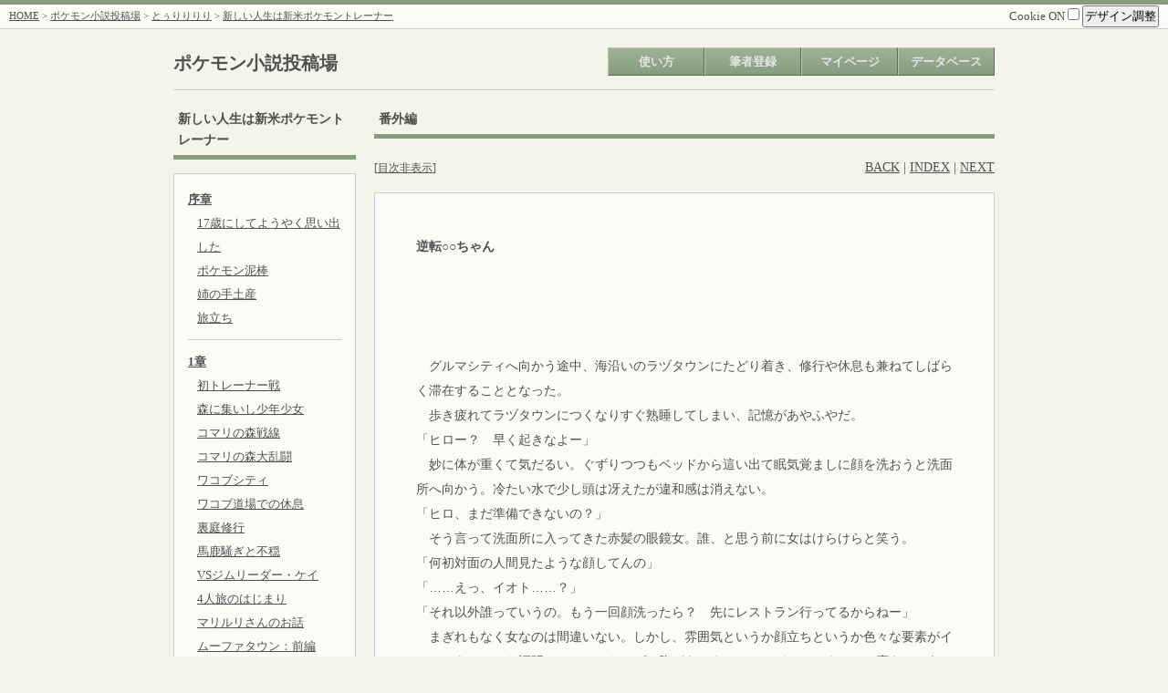

--- FILE ---
content_type: application/xhtml+xml
request_url: http://pokenovel.moo.jp/mtsm/mtsm.cgi?mode=novel_view&id=torrrr&nvno=1&cpno=4&pgno=46&tategaki=
body_size: 10804
content:
<?xml version="1.0" encoding="shift_jis"?>
		<!DOCTYPE html PUBLIC "-//WAPFORUM//DTD XHTML Mobile 1.0//EN" "http://www.wapforum.org/DTD/xhtml-mobile10.dtd">
		<html xmlns="http://www.w3.org/1999/xhtml" lang="ja" xml:lang="ja">
		<head>
		<meta http-equiv="Content-type" content="application/xhtml+xml; charset=shift_jis" />
		
	<meta http-equiv="Content-script-type" content="text/javascript" />
	<meta http-equiv="Content-style-type" content="text/css" />
	<title>新しい人生は新米ポケモントレーナー - ポケモン小説投稿場</title>
	<link rel="alternate" type="application/rss+xml" title="RSS" href="./mtsm.cgi?mode=rss&amp;id=torrrr&amp;nvno=1" />
	<link rel="stylesheet" type="text/css" href="./css/mainstyle-green.css" />
	<link rel="stylesheet" type="text/css" href="./css/./sim2ruby.css" />
	
	<script type="text/javascript" src="./js/./jquery-1.7.1.min.js"></script>
	<script type="text/javascript" src="./js/./jquery.cookie.js"></script>
	<script type="text/javascript" src="./js/./jquery.disableOnSubmit.js"></script>
	<script type="text/javascript">
//<![CDATA[
$(function(){
	// 二重送信防止
	$('form').disableOnSubmit();

	// クッキーONOFF
	$('#uscookie').click(function(){
		if ($(this).prop('checked') == true) {
			alert('CookieをONにしました。');

			$.cookie('uscookie', 1, { path: '/', expires: 365 });
			$.cookie('MTSM_uscookie', 'uscookie:1', { path: '/', expires: 365 });
		} else {
			alert('CookieをOFFにしました。');

			$.cookie('uscookie', '', { path: '/', expires: -1 });
			$.cookie('MTSM_uscookie', '', { path: '/', expires: -1 });
		}
	});

	// デザイン調整
	$('#design_disp').click(function(){
		// $('#resize').toggle();
		$('#resize').slideToggle('fast');
	});

	var uscookie = $.cookie('uscookie');

	if (uscookie) {
		$('#contents').css("width", $.cookie('MTSM_novelbasewidth'));
	}

	// 文字
	$('#fontplus').click(function(){
		var tfs = $('body').css("font-size");
		var newtfs = parseInt(tfs, 10) + 2;

		if (newtfs < 22) {
			$('body').css("font-size", newtfs + 'px');

			if (uscookie) {
				$.cookie('MTSM_textsize', newtfs + 'px', { expires: 365 });
			}
		}
	});
	$('#fontminus').click(function(){
		var tfs = $('body').css("font-size");
		var newtfs = parseInt(tfs, 10) - 2;
		if (newtfs > 6) {
			$('body').css("font-size", newtfs + 'px');

			if (uscookie) {
				$.cookie('MTSM_textsize', newtfs + 'px', { expires: 365 });
			}
		}
	});

	// 幅
	$('#widplus').click(function(){
		var wid = $('#contents').css("width");
		var newwid = parseInt(wid, 10) + 25;
		if (newwid < 1400) {
			$('#contents').css("width", newwid + 'px');

			if (uscookie) {
				$.cookie('MTSM_novelbasewidth', newwid + 'px', { expires: 365 });
			}
		}
	});
	$('#widminus').click(function(){
		var wid = $('#contents').css("width");
		var newwid = parseInt(wid, 10) - 25;
		if (newwid > 700) {
			$('#contents').css("width", newwid + 'px');

			if (uscookie) {
				$.cookie('MTSM_novelbasewidth', newwid + 'px', { expires: 365 });
			}
		}
	});

	// 画像拡大/縮小
	$('img' + '#imageme, #nvimage, #cpimage').live("click", function(){
		if ($(this).prop('alt') != 'zoom') {
			var os = $(this).offset();

			$(this).clone().css({
				'position' : 'absolute',
				'left' : os.left,
				'top' : os.top,
				'width' : 'auto',
				'height' : 'auto',
				'z-index' : '1'
			}).
			prop('alt', 'zoom').
			insertBefore(this);
		} else {
			$(this).remove();
		}
	});
});
//]]>
</script>
<script type="text/javascript">
//<![CDATA[
$(function() {
	// Nehan.LayoutMapper.start({convBR:true});
	// $(".lp-vertical").css("display", "block");
});
//]]>
</script>

	<script>(function(d, s, id) {
		var js, fjs = d.getElementsByTagName(s)[0];
		if (d.getElementById(id)) return;
		js = d.createElement(s); js.id = id;
		js.src = "//connect.facebook.net/ja_JP/all.js#xfbml=1";
		fjs.parentNode.insertBefore(js, fjs);
		}(document, 'script', 'facebook-jssdk'));
	</script>
	<script>!function(d,s,id){var js,fjs=d.getElementsByTagName(s)[0];if(!d.getElementById(id)){js=d.createElement(s);js.id=id;js.src="//platform.twitter.com/widgets.js";fjs.parentNode.insertBefore(js,fjs);}}(document,"script","twitter-wjs");</script>
	</head>
	<body>
	<a name="pagetop" id="pagetop"></a>
	<div id="container">
	<div id="screen">
	
		<div id="header">
			<div class="menu shadowbottom">
				<div style="float: left;"><a href="../">HOME</a> &gt; <a href="./mtsm.cgi?">ポケモン小説投稿場</a> &gt; <a href="./mtsm.cgi?mode=profile&amp;id=torrrr">とぅりりりり</a> &gt; <a href="./mtsm.cgi?mode=novel_index&amp;id=torrrr&amp;nvno=1&amp;tategaki=">新しい人生は新米ポケモントレーナー</a></div>
				<div style="float: right;">
					<div style="font-size: 13px;">
						<label>Cookie ON
						<input type="checkbox" value="1" id="uscookie" /></label>
						<span id="design">
							<input type="button" value="デザイン調整" id="design_disp" />
							<div id="resize">
								文字サイズ[
								<input type="button" value=" + " id="fontplus" />
								<input type="button" value=" - " id="fontminus" />
								]<br />
								余白サイズ[
								<input type="button" value=" + " id="widplus" />
								<input type="button" value=" - " id="widminus" />
								]
							</div>
						</span>
					</div>
				</div>
				<div style="clear: both;"></div>
			</div>
		</div>
		<div id="navi">
		<div id="title"><h2><a href="./mtsm.cgi?" style="text-decoration: none;">ポケモン小説投稿場</a></h2></div>
		<ul>
			<li><a href="./mtsm.cgi?mode=how" class="deco">使い方</a></li><li><a href="./mtsm.cgi?mode=regist" class="deco">筆者登録</a></li><li><a href="./mtsm.cgi?mode=login&amp;id=&amp;pass=" class="deco">マイページ</a></li><li><a href="#" class="deco">データベース</a><ul class="sub"><li><a href="./mtsm.cgi?mode=search&amp;details=1">小説検索</a></li><li><a href="./mtsm.cgi?mode=allnovel">全小説一覧</a></li><li><a href="./mtsm.cgi?mode=allauthor">全筆者一覧</a></li></ul></li></ul>
		<div style="clear: both;"></div>
		</div>
		
	<div id="ctsarea">
	
		<div id="contents">
		
		<div id="novelbase">
			
				<div id="sidearea" style="float: left; width: 200px;">
				
	<div class="ctshead">
		<div id="title">新しい人生は新米ポケモントレーナー</div>
	</div>
	<div class="ctsbody">
	<div class="cplist">
	
		<ul>
			<li><a href="./mtsm.cgi?mode=novel_view&amp;id=torrrr&amp;nvno=1&amp;cpno=1&amp;tategaki="><b>序章</b></a></li>
			<ul class="indent">
			<li><a href="./mtsm.cgi?mode=novel_view&amp;id=torrrr&amp;nvno=1&amp;cpno=1&amp;pgno=1&amp;tategaki=">17歳にしてようやく思い出した</a></li><li><a href="./mtsm.cgi?mode=novel_view&amp;id=torrrr&amp;nvno=1&amp;cpno=1&amp;pgno=2&amp;tategaki=">ポケモン泥棒</a></li><li><a href="./mtsm.cgi?mode=novel_view&amp;id=torrrr&amp;nvno=1&amp;cpno=1&amp;pgno=3&amp;tategaki=">姉の手土産</a></li><li><a href="./mtsm.cgi?mode=novel_view&amp;id=torrrr&amp;nvno=1&amp;cpno=1&amp;pgno=4&amp;tategaki=">旅立ち</a></li>
			</ul>
		</ul>
		<hr />
		
		<ul>
			<li><a href="./mtsm.cgi?mode=novel_view&amp;id=torrrr&amp;nvno=1&amp;cpno=2&amp;tategaki="><b>1章</b></a></li>
			<ul class="indent">
			<li><a href="./mtsm.cgi?mode=novel_view&amp;id=torrrr&amp;nvno=1&amp;cpno=2&amp;pgno=5&amp;tategaki=">初トレーナー戦</a></li><li><a href="./mtsm.cgi?mode=novel_view&amp;id=torrrr&amp;nvno=1&amp;cpno=2&amp;pgno=6&amp;tategaki=">森に集いし少年少女</a></li><li><a href="./mtsm.cgi?mode=novel_view&amp;id=torrrr&amp;nvno=1&amp;cpno=2&amp;pgno=7&amp;tategaki=">コマリの森戦線</a></li><li><a href="./mtsm.cgi?mode=novel_view&amp;id=torrrr&amp;nvno=1&amp;cpno=2&amp;pgno=8&amp;tategaki=">コマリの森大乱闘</a></li><li><a href="./mtsm.cgi?mode=novel_view&amp;id=torrrr&amp;nvno=1&amp;cpno=2&amp;pgno=9&amp;tategaki=">ワコブシティ</a></li><li><a href="./mtsm.cgi?mode=novel_view&amp;id=torrrr&amp;nvno=1&amp;cpno=2&amp;pgno=10&amp;tategaki=">ワコブ道場での休息</a></li><li><a href="./mtsm.cgi?mode=novel_view&amp;id=torrrr&amp;nvno=1&amp;cpno=2&amp;pgno=11&amp;tategaki=">裏庭修行</a></li><li><a href="./mtsm.cgi?mode=novel_view&amp;id=torrrr&amp;nvno=1&amp;cpno=2&amp;pgno=12&amp;tategaki=">馬鹿騒ぎと不穏</a></li><li><a href="./mtsm.cgi?mode=novel_view&amp;id=torrrr&amp;nvno=1&amp;cpno=2&amp;pgno=13&amp;tategaki=">VSジムリーダー・ケイ</a></li><li><a href="./mtsm.cgi?mode=novel_view&amp;id=torrrr&amp;nvno=1&amp;cpno=2&amp;pgno=14&amp;tategaki=">4人旅のはじまり</a></li><li><a href="./mtsm.cgi?mode=novel_view&amp;id=torrrr&amp;nvno=1&amp;cpno=2&amp;pgno=15&amp;tategaki=">マリルリさんのお話</a></li><li><a href="./mtsm.cgi?mode=novel_view&amp;id=torrrr&amp;nvno=1&amp;cpno=2&amp;pgno=16&amp;tategaki=">ムーファタウン：前編</a></li><li><a href="./mtsm.cgi?mode=novel_view&amp;id=torrrr&amp;nvno=1&amp;cpno=2&amp;pgno=17&amp;tategaki=">ムーファタウン：後編</a></li><li><a href="./mtsm.cgi?mode=novel_view&amp;id=torrrr&amp;nvno=1&amp;cpno=2&amp;pgno=18&amp;tategaki=">閑話：揃わぬ会議とリーグ昔話</a></li><li><a href="./mtsm.cgi?mode=novel_view&amp;id=torrrr&amp;nvno=1&amp;cpno=2&amp;pgno=19&amp;tategaki=">ハマビシティ大騒動1</a></li><li><a href="./mtsm.cgi?mode=novel_view&amp;id=torrrr&amp;nvno=1&amp;cpno=2&amp;pgno=20&amp;tategaki=">ハマビシティ大騒動2</a></li><li><a href="./mtsm.cgi?mode=novel_view&amp;id=torrrr&amp;nvno=1&amp;cpno=2&amp;pgno=21&amp;tategaki=">スワンナレイク</a></li><li><a href="./mtsm.cgi?mode=novel_view&amp;id=torrrr&amp;nvno=1&amp;cpno=2&amp;pgno=22&amp;tategaki=">寝物語</a></li><li><a href="./mtsm.cgi?mode=novel_view&amp;id=torrrr&amp;nvno=1&amp;cpno=2&amp;pgno=23&amp;tategaki=">市場の買い物と新たな戦力</a></li><li><a href="./mtsm.cgi?mode=novel_view&amp;id=torrrr&amp;nvno=1&amp;cpno=2&amp;pgno=24&amp;tategaki=">ハマビジム</a></li><li><a href="./mtsm.cgi?mode=novel_view&amp;id=torrrr&amp;nvno=1&amp;cpno=2&amp;pgno=25&amp;tategaki=">VSジムリーダー・ナギサ</a></li><li><a href="./mtsm.cgi?mode=novel_view&amp;id=torrrr&amp;nvno=1&amp;cpno=2&amp;pgno=27&amp;tategaki=">VSランタ</a></li><li><a href="./mtsm.cgi?mode=novel_view&amp;id=torrrr&amp;nvno=1&amp;cpno=2&amp;pgno=28&amp;tategaki=">お屋敷ラプソディ1</a></li><li><a href="./mtsm.cgi?mode=novel_view&amp;id=torrrr&amp;nvno=1&amp;cpno=2&amp;pgno=29&amp;tategaki=">お屋敷ラプソディ2</a></li><li><a href="./mtsm.cgi?mode=novel_view&amp;id=torrrr&amp;nvno=1&amp;cpno=2&amp;pgno=30&amp;tategaki=">お屋敷ラプソディ3</a></li><li><a href="./mtsm.cgi?mode=novel_view&amp;id=torrrr&amp;nvno=1&amp;cpno=2&amp;pgno=31&amp;tategaki=">捕獲の心得</a></li><li><a href="./mtsm.cgi?mode=novel_view&amp;id=torrrr&amp;nvno=1&amp;cpno=2&amp;pgno=32&amp;tategaki=">ギフトボックス</a></li><li><a href="./mtsm.cgi?mode=novel_view&amp;id=torrrr&amp;nvno=1&amp;cpno=2&amp;pgno=33&amp;tategaki=">夜に手折る花</a></li><li><a href="./mtsm.cgi?mode=novel_view&amp;id=torrrr&amp;nvno=1&amp;cpno=2&amp;pgno=34&amp;tategaki=">毒の占拠地</a></li><li><a href="./mtsm.cgi?mode=novel_view&amp;id=torrrr&amp;nvno=1&amp;cpno=2&amp;pgno=35&amp;tategaki=">この気持ちは嘘じゃないけれど</a></li><li><a href="./mtsm.cgi?mode=novel_view&amp;id=torrrr&amp;nvno=1&amp;cpno=2&amp;pgno=36&amp;tategaki=">自分が正義とは限らない</a></li><li><a href="./mtsm.cgi?mode=novel_view&amp;id=torrrr&amp;nvno=1&amp;cpno=2&amp;pgno=37&amp;tategaki=">それでも前を向いて</a></li><li><a href="./mtsm.cgi?mode=novel_view&amp;id=torrrr&amp;nvno=1&amp;cpno=2&amp;pgno=38&amp;tategaki=">Rapunzel：0</a></li><li><a href="./mtsm.cgi?mode=novel_view&amp;id=torrrr&amp;nvno=1&amp;cpno=2&amp;pgno=39&amp;tategaki=">レンガノシティ大炎上</a></li><li><a href="./mtsm.cgi?mode=novel_view&amp;id=torrrr&amp;nvno=1&amp;cpno=2&amp;pgno=40&amp;tategaki=">届かなかった手</a></li><li><a href="./mtsm.cgi?mode=novel_view&amp;id=torrrr&amp;nvno=1&amp;cpno=2&amp;pgno=41&amp;tategaki=">レンガノジム</a></li><li><a href="./mtsm.cgi?mode=novel_view&amp;id=torrrr&amp;nvno=1&amp;cpno=2&amp;pgno=42&amp;tategaki=">VSジムリーダー・リコリス</a></li>
			</ul>
		</ul>
		<hr />
		
		<ul>
			<li><a href="./mtsm.cgi?mode=novel_view&amp;id=torrrr&amp;nvno=1&amp;cpno=4&amp;tategaki="><b>番外編</b></a></li>
			<ul class="indent">
			<li><a href="./mtsm.cgi?mode=novel_view&amp;id=torrrr&amp;nvno=1&amp;cpno=4&amp;pgno=43&amp;tategaki=">レンガノシティ襲撃事件・裏話</a></li><li><a href="./mtsm.cgi?mode=novel_view&amp;id=torrrr&amp;nvno=1&amp;cpno=4&amp;pgno=44&amp;tategaki=">リジアの暇な一日（※イラスト有）</a></li><li><a href="./mtsm.cgi?mode=novel_view&amp;id=torrrr&amp;nvno=1&amp;cpno=4&amp;pgno=45&amp;tategaki=">イオトとエミの話</a></li><li style="background-image:url(./img/./arrow3.gif)">逆転○○ちゃん</li><li><a href="./mtsm.cgi?mode=novel_view&amp;id=torrrr&amp;nvno=1&amp;cpno=4&amp;pgno=47&amp;tategaki=">ジムリの日常：ナギサ編「高みを目指して」</a></li><li><a href="./mtsm.cgi?mode=novel_view&amp;id=torrrr&amp;nvno=1&amp;cpno=4&amp;pgno=48&amp;tategaki=">ジムリの日常：ユーリ編「愛憎スクランブル」</a></li><li><a href="./mtsm.cgi?mode=novel_view&amp;id=torrrr&amp;nvno=1&amp;cpno=4&amp;pgno=49&amp;tategaki=">シアンのコンテストチャレンジ！</a></li><li><a href="./mtsm.cgi?mode=novel_view&amp;id=torrrr&amp;nvno=1&amp;cpno=4&amp;pgno=50&amp;tategaki=">ジムリの日常：アンリエッタ編「花の貴公子と俺」</a></li><li><a href="./mtsm.cgi?mode=novel_view&amp;id=torrrr&amp;nvno=1&amp;cpno=4&amp;pgno=51&amp;tategaki=">どたばた手持ちズぱにっく</a></li><li><a href="./mtsm.cgi?mode=novel_view&amp;id=torrrr&amp;nvno=1&amp;cpno=4&amp;pgno=52&amp;tategaki=">めたもるふぉーぜ！　～イヴ・マリー編～</a></li><li><a href="./mtsm.cgi?mode=novel_view&amp;id=torrrr&amp;nvno=1&amp;cpno=4&amp;pgno=53&amp;tategaki=">夢の中なら好きだといえる</a></li>
			</ul>
		</ul>
		<hr />
		
		<ul>
			<li><a href="./mtsm.cgi?mode=novel_view&amp;id=torrrr&amp;nvno=1&amp;cpno=5&amp;tategaki="><b>2章</b></a></li>
			<ul class="indent">
			<li><a href="./mtsm.cgi?mode=novel_view&amp;id=torrrr&amp;nvno=1&amp;cpno=5&amp;pgno=54&amp;tategaki=">不変と変化の境界</a></li><li><a href="./mtsm.cgi?mode=novel_view&amp;id=torrrr&amp;nvno=1&amp;cpno=5&amp;pgno=55&amp;tategaki=">技教え</a></li><li><a href="./mtsm.cgi?mode=novel_view&amp;id=torrrr&amp;nvno=1&amp;cpno=5&amp;pgno=56&amp;tategaki=">落ち行く先は</a></li><li><a href="./mtsm.cgi?mode=novel_view&amp;id=torrrr&amp;nvno=1&amp;cpno=5&amp;pgno=57&amp;tategaki=">地底湖にて</a></li><li><a href="./mtsm.cgi?mode=novel_view&amp;id=torrrr&amp;nvno=1&amp;cpno=5&amp;pgno=58&amp;tategaki=">煩悩クライシス</a></li><li><a href="./mtsm.cgi?mode=novel_view&amp;id=torrrr&amp;nvno=1&amp;cpno=5&amp;pgno=59&amp;tategaki=">正義のエゴイスト</a></li><li><a href="./mtsm.cgi?mode=novel_view&amp;id=torrrr&amp;nvno=1&amp;cpno=5&amp;pgno=60&amp;tategaki=">歓迎されないグルマシティ</a></li><li><a href="./mtsm.cgi?mode=novel_view&amp;id=torrrr&amp;nvno=1&amp;cpno=5&amp;pgno=61&amp;tategaki=">舌禍前線</a></li><li><a href="./mtsm.cgi?mode=novel_view&amp;id=torrrr&amp;nvno=1&amp;cpno=5&amp;pgno=62&amp;tategaki=">琥珀印と昔話</a></li><li><a href="./mtsm.cgi?mode=novel_view&amp;id=torrrr&amp;nvno=1&amp;cpno=5&amp;pgno=63&amp;tategaki=">教えて！ケイ先生　～トレーナーの現実編～</a></li><li><a href="./mtsm.cgi?mode=novel_view&amp;id=torrrr&amp;nvno=1&amp;cpno=5&amp;pgno=64&amp;tategaki=">教えて！ケイ先生　～ファイトルール編～</a></li><li><a href="./mtsm.cgi?mode=novel_view&amp;id=torrrr&amp;nvno=1&amp;cpno=5&amp;pgno=65&amp;tategaki=">グルマジム戦開幕</a></li><li><a href="./mtsm.cgi?mode=novel_view&amp;id=torrrr&amp;nvno=1&amp;cpno=5&amp;pgno=66&amp;tategaki=">グルマジム</a></li><li><a href="./mtsm.cgi?mode=novel_view&amp;id=torrrr&amp;nvno=1&amp;cpno=5&amp;pgno=67&amp;tategaki=">VSジムリーダー・コハク</a></li><li><a href="./mtsm.cgi?mode=novel_view&amp;id=torrrr&amp;nvno=1&amp;cpno=5&amp;pgno=68&amp;tategaki=">泥まみれのサンドリヨン</a></li><li><a href="./mtsm.cgi?mode=novel_view&amp;id=torrrr&amp;nvno=1&amp;cpno=5&amp;pgno=69&amp;tategaki=">拡がる波紋</a></li><li><a href="./mtsm.cgi?mode=novel_view&amp;id=torrrr&amp;nvno=1&amp;cpno=5&amp;pgno=70&amp;tategaki=">会議は爆発する</a></li><li><a href="./mtsm.cgi?mode=novel_view&amp;id=torrrr&amp;nvno=1&amp;cpno=5&amp;pgno=71&amp;tategaki=">嵐の前の静けさ</a></li><li><a href="./mtsm.cgi?mode=novel_view&amp;id=torrrr&amp;nvno=1&amp;cpno=5&amp;pgno=72&amp;tategaki=">マリルリさんの恋</a></li><li><a href="./mtsm.cgi?mode=novel_view&amp;id=torrrr&amp;nvno=1&amp;cpno=5&amp;pgno=73&amp;tategaki=">自業自得と因果応報</a></li><li><a href="./mtsm.cgi?mode=novel_view&amp;id=torrrr&amp;nvno=1&amp;cpno=5&amp;pgno=74&amp;tategaki=">『恋』の香りと『変』の匂い</a></li><li><a href="./mtsm.cgi?mode=novel_view&amp;id=torrrr&amp;nvno=1&amp;cpno=5&amp;pgno=75&amp;tategaki=">Who your Darling? </a></li><li><a href="./mtsm.cgi?mode=novel_view&amp;id=torrrr&amp;nvno=1&amp;cpno=5&amp;pgno=76&amp;tategaki=">シアンの憂鬱</a></li><li><a href="./mtsm.cgi?mode=novel_view&amp;id=torrrr&amp;nvno=1&amp;cpno=5&amp;pgno=77&amp;tategaki=">【エイプリールフールネタ】理想の姿</a></li><li><a href="./mtsm.cgi?mode=novel_view&amp;id=torrrr&amp;nvno=1&amp;cpno=5&amp;pgno=78&amp;tategaki=">不明瞭な行き先は</a></li><li><a href="./mtsm.cgi?mode=novel_view&amp;id=torrrr&amp;nvno=1&amp;cpno=5&amp;pgno=79&amp;tategaki=">邂逅の時は近い</a></li><li><a href="./mtsm.cgi?mode=novel_view&amp;id=torrrr&amp;nvno=1&amp;cpno=5&amp;pgno=80&amp;tategaki=">ヒナガリシティの守護者</a></li><li><a href="./mtsm.cgi?mode=novel_view&amp;id=torrrr&amp;nvno=1&amp;cpno=5&amp;pgno=81&amp;tategaki=">反抗したいお年頃</a></li><li><a href="./mtsm.cgi?mode=novel_view&amp;id=torrrr&amp;nvno=1&amp;cpno=5&amp;pgno=82&amp;tategaki=">元王者と匿名希望</a></li><li><a href="./mtsm.cgi?mode=novel_view&amp;id=torrrr&amp;nvno=1&amp;cpno=5&amp;pgno=83&amp;tategaki=">チャンピオン対元チャンピオン</a></li><li><a href="./mtsm.cgi?mode=novel_view&amp;id=torrrr&amp;nvno=1&amp;cpno=5&amp;pgno=84&amp;tategaki=">シアンの帰郷</a></li><li><a href="./mtsm.cgi?mode=novel_view&amp;id=torrrr&amp;nvno=1&amp;cpno=5&amp;pgno=85&amp;tategaki=">突撃！真っ黒ワールド！～胃痛はトモダチ～</a></li><li><a href="./mtsm.cgi?mode=novel_view&amp;id=torrrr&amp;nvno=1&amp;cpno=5&amp;pgno=86&amp;tategaki=">無知は罪</a></li>
			</ul>
		</ul>
		<hr />
		
		<ul>
			<li><a href="./mtsm.cgi?mode=novel_view&amp;id=torrrr&amp;nvno=1&amp;cpno=3&amp;tategaki="><b>おまけ</b></a></li>
			<ul class="indent">
			<li><a href="./mtsm.cgi?mode=novel_view&amp;id=torrrr&amp;nvno=1&amp;cpno=3&amp;pgno=26&amp;tategaki=">イラスト置き場（仮）</a></li>
			</ul>
		</ul>
		<hr />
		
	</div>
	<a href="./mtsm.cgi?mode=novel_index&amp;id=torrrr&amp;nvno=1&amp;tategaki=">小説トップ</a>
	</div>
	
				</div>
				<div style="margin-left: 220px;">
					<div class="ctshead">
						<div id="title">番外編</div>
					</div>
					<div class="pagemv">
						<small>[<a href="./mtsm.cgi?mode=novel_view&amp;id=torrrr&amp;nvno=1&amp;cpno=4&amp;pgno=46&amp;tategaki=&amp;cplist=off"
						>目次非表示</a>]</small>
						<div style="float: right;"><a href="./mtsm.cgi?mode=novel_view&amp;id=torrrr&amp;nvno=1&amp;cpno=4&amp;pgno=45&amp;tategaki=">BACK</a> |  <a href="./mtsm.cgi?mode=novel_index&amp;id=torrrr&amp;nvno=1&amp;tategaki=">INDEX</a>  | <a href="./mtsm.cgi?mode=novel_view&amp;id=torrrr&amp;nvno=1&amp;cpno=4&amp;pgno=47&amp;tategaki=">NEXT</a></div>
					</div>
					
	<div class="ctsbody">
		<div id="text">
			<div id="blank">
				<div id="subtitle"> 逆転○○ちゃん</div>
				<br /><br />　グルマシティへ向かう途中、海沿いのラヅタウンにたどり着き、修行や休息も兼ねてしばらく滞在することとなった。<br />　歩き疲れてラヅタウンにつくなりすぐ熟睡してしまい、記憶があやふやだ。<br />「ヒロー？　早く起きなよー」<br />　妙に体が重くて気だるい。ぐずりつつもベッドから這い出て眠気覚ましに顔を洗おうと洗面所へ向かう。冷たい水で少し頭は冴えたが違和感は消えない。<br />「ヒロ、まだ準備できないの？」<br />　そう言って洗面所に入ってきた赤髪の眼鏡女。誰、と思う前に女はけらけらと笑う。<br />「何初対面の人間見たような顔してんの」<br />「……えっ、イオト……？」<br />「それ以外誰っていうの。もう一回顔洗ったら？　先にレストラン行ってるからねー」<br />　まぎれもなく女なのは間違いない。しかし、雰囲気というか顔立ちというか色々な要素がイオトであることを証明してくる。なにげに胸があんまりないけどリジアよりは一応ありそうだ。<br />　寝ぼけているんだろうか。なんでイオトが女になっているのか。というかなぜイオト本人は平然としているのか。<br />　わけがわからなくてもう一度顔を洗い、面をあげると見知らぬ女がいた。どことなく自分と似ている気がするが気のせいだろう。<br />　そのまま自分の体を見下ろすと妙に胸元が膨らんでいる。というかこれ――<br />「な、な……」<br />　胸部に膨らみ、脂肪の塊――ようするにおっぱいがついている。<br />　恐る恐る触って見ると柔らかい。そんなに大きくはないけど平均的くらいだろうか。<br />　ふにふにと触っていると途端にリジアのまな板を思い出してなぜか悲しくなってきた。<br />　すると、ガタッともの音がしてそちらを振り返り、自分が傍から見ると自分の胸を揉んでいるやばい状態だと気づいて血の気が引く。<br />「……何自分の胸揉んでるの……キモ……」<br />　ドン引きした目でこちらを見るのはエミ。イオトと違って見た目が全然変わっていない。が、よく見ると胸元がちょっと膨らんでいる。<br />「……エミ、おっぱい触っていい？」<br />「は？」<br />「すいません寝ぼけてました」<br />　あまりにも威圧的に言われるものだからさすがにこれ以上は言えない。というかやっぱりこれ、俺たち女になっている――？<br />　シアンはどうなっているのか、思い至り、慌てて慣れない着替えをすませてイオトが先にシアンとレストランに行くと言っていたのでまだ引き気味のエミと向かう。<br /><br />　どこだろう、とぐるりとレストランを見回すと、なんか明らかに異質な存在がいた。<br /><br />　混乱する頭で恐る恐る近づき、それに声をかける。<br />「シ、アン……？」<br />「はいですよ」<br /><br />　俺の目の前でシアンだと返事をするそれは筋骨隆々な、世界観間違えてる何かだった。<br /><br />　和服、のような何かなのだが袖が引きちぎられているせいで引き締まった上腕二頭筋が激しく自己主張してくる。嬉しくない腹筋チラリズムのおまけ付き。世紀末かよ。顔つきもなんか……せめて痛みを知らず安らかに死ぬがよいとか言いそう。お前本当に16歳のままか？<br />「ヒロちゃん、今日はやけに小さく見えるですね」<br />「俺にはお前が大きく見えるよ……」<br />　2mはあるんじゃないかな。俺は逆に縮んでるのですごく見下されるのは仕方ないものの、絵面がシュール過ぎて思考が追いつかない。<br />「ボクはまだまだ成長期ですからね。きっとまた背が伸びたです」<br />「それ以上伸びて何を目指すつもりだよ。覇王にでもなるつもりか？」<br />　一応言うとシアン（♂）と俺とイオト、エミ、の三人が女という図は完全にハーレムなんだけどシアン（♂）の見た目のせいですごく……お付きの者みたいに見えてしまう。ちょっと見た目のパワーが強すぎる。<br /><br />　いや性別変わるだけでこんなに変わるのおかしくない？<br /><br />　手持ちたちも一緒に食事をするためにボールから改めて出す。俺の手持ちだけじゃなく、全員オスメスが逆転している。<br />　マリルリさんもメスじゃなくなっている。イケメン度が半端ない。<br />　足元に擦り寄ってくるイヴを抱き上げ、あんまり変化がないことに安堵しながら抱きしめると草の香りで癒される。<br />「オスでもかわいいな～」<br />「ふぃ？」<br />　あんまり見た目に変化がないだけあってイヴや手持ちたちは心の拠り所だ。というか約一名が変わりすぎだ。誰だよこの世紀末。<br /><br />　とりあえず、イオ子、エミ子、シアン（♂）と俺ヒロ子は何もなかったかのように町観光がてらゆっくりするわけだがシアン（♂）の存在感が強すぎてゆっくりできない。<br />　とりあえずありえないこの状況で一緒にいれるはずもなく、ゆっくり落ち着いて考えたいがために一人で回ると3人に半ば言い逃げるように走り出し、町中のベンチでぼーっとしていた。<br />「俺……男、だよな？」<br />　これを言ったらいけないとはわかってはいるのだが、リジアよりあるこの胸は、朝触ったときは確かに間違いなく自分の体のものだった。<br />　いったい何が起こっているのか。というか俺以外誰もこの状況をおかしいと思わないのか。<br />「ヒロじゃない。一人で何してるの」<br />　鈴の鳴るような声。聞き覚えのない女のそれに反応して顔をあげると見覚えはないが思い当たる人物が一人いて思考がフリーズした。<br />　着物、眼鏡、いつも怒ってるように見える顔。つまり……<br /><br />「け、ケイ子――ッ！」<br /><br />「誰がケイ子よ」<br /><br />　黒髪和服美人（貧乳で眼鏡）とか要素はそのままなのに女になると途端に萌えキャラみたいだなお前……。ていうか改めてイオトと要素が似てるなこいつ。揃って貧乳とか遺伝子が強すぎる。<br />「うえぇ……お前もかよ……」<br />「なんかあんた、口調変わった？」<br />　まず性別が変わったかな……。<br />　とも言えないのでぐっと飲み込んで「い、イメチェン……」と答えると「言葉遣い悪いと男に引かれるわよ」とまるで女みたいなことを言われた。いや今俺はたしかに女なんだけど。<br />　俺以外が自分の性別に疑問を抱いていないせいで俺がおかしいみたいになってきた。あれ、俺は男だったよな？　やばい、呑まれるな。<br />「あれ？　ヒロ姉だ！」<br />　聞きなれない声。また誰か性別逆転しているのかと振り向くと水兵服の少年が笑顔でこちらに近づいてくる。これは、紛れもなく――<br />「ナギサ……？」<br />「ん？　まさかもう忘れちゃった？　えへへ、僕だよー」<br />　あざとい。男でもあざとい。いやかわいいんだけど、男だとどうしてもランタの方を思い出してしまう。俺の中ではランタが好青年になったというような見た目にしか見えなくて辛い。<br />　そんなことを考えていると、ナギサ（♂）の後ろからサングラスをつけてガムをくちゃくちゃしながら俺にガン飛ばしてくる女がいることに気づき、まさか――と思って震えた声で指をさす。<br />「ら、ランタ……？」<br />「あぁ？　何よ」<br />　ぎゃ、ギャルになるのかー！　お前ら逆転したらあざとい美少年と態度の悪いギャルになるの双子のくせに極端だなー！<br />「こら、ラン！　女の子がそんな風に睨んじゃいけません！」<br />「兄貴がそう言うなら……」<br />　力関係も変わっていないようで兄と妹のやり取りを見ながらやっぱりシアンの変化は一人だけおかしいという結論になる。<br />「あれぇ、ヒロちゃんだぁ」<br />　あっ、この流れ察しがつくぞ。<br />　わかってはいるけど、一応振り返ってみると前髪で顔が隠れた陰気な男がいる。いや、予想はつくんだけど誰だこれと言いたい。まあでも要するにオカルトマニアだから男になるとこうなるんだろうなぁ……。<br />「リコリスさん、ご無沙汰ですね……」<br />「そんなに久しぶりって感じはしないけどねぇ」<br />　なんだこの狂った空間。<br />　俺だけがこの状況がおかしいと感じている。誰も違和感を抱かない。<br />「四人はなんでここに……？」<br />「レグルス団の目撃情報があったから」<br />　ケイ子がそう答えるが今それよりも俺は自分が正気なのかちょっと疑わしくて変な汗が出てきている。寝たら元通りになってないかな。<br />「……大丈夫？」<br />　俺の様子がおかしいと気づいたケイ子が顔を覗き込んでくる。うわめっちゃかわいい。でもケイを知っている分素直に喜べない。<br />「ヒロ姉具合が悪いなら病院案内しようか？」<br />　ナギサ（♂）が無駄にかわいらしい顔を心配そうに曇らせながら俺の手を取る。<br />　まずい、このままだと自分の性別を見失いそうになる。ケイ子には喜べないし、ナギサ（♂）には男相手だからときめいてたまるかという思いで頭が爆発しそうだ。<br />「だいじょうぶ、だいじょうぶだから、おれかえる」<br />　手を振り払って半ば逃げるように走り出した俺は町の外れまで脇目も振らず突っ走る。<br /><br />　一旦落ち着け。俺は男。男だから。<br /><br />　自分に言い聞かせているとカサカサと葉のこすれる音とともに誰かの気配を感じる。<br />　なぜか嫌な予感がして視線を向けてみるとどこか覚えのある格好。<br /><br />　そう、男物のレグルス団の制服を身につけたリジアだった。<br /><br />　元と違うのは体つきとみつあみの長さ。元よりかなり短めだがしっかり編んでいるのが確認できる。あとは女のときよりちょっと目つきが悪い気がするがそれ以外は服装くらいで大きな差はない。<br />「またお前か……」<br />　鬱陶しそうに吐き捨てる低い声。女のときより露出こそ少ないものの、すらっとした長い手足。<br /><br />　懺悔します。リジア（♂）にドキドキしてしまいました。。<br /><br />　いやでも元々好きな相手だから性別関係ない好意なんだこれは。つまり俺は決して男相手にドキドキしたわけではない。セーフ。<br />「り、リジアの性別が変わっても俺は好きでいられるってことだから……」<br />「は？　何ほざいてるんですか、お前」<br />　ダンッと壁に追い詰められて俗に言う壁ドン状態。顔が近くて見下される状況に鼓動が早まる。やばい、心まで女になりそう。<br />「いい加減、立場の違いをわからせないといけないようですね」<br />　リジア（♂）は背も高いし口調が丁寧寄りな分すごく威圧的でちょっとした恐怖だ。少なくとも、男女の力の差が逆転しているので前みたいにリジアを抑えることができなくなっている。<br />　ちょっと性別変わった程度で、と思っていたが割と本気でピンチかもしれないことに気づいてさーっと血の気が引く。<br />　ときめいてる場合じゃない。純粋の命の危険を感じたところで何かがリジアに飛んできた。<br />　リジアもそれに気づいて俺から離れると舌打ちして飛んできた方を見る。<br />「ヒロちゃんから離れるですよ！」<br /><br />　シアン（♂）が現れた。絵面がシュールすぎる。どうやっても世界観を間違えている。<br /><br />「チッ！　コウガ！」<br />　ゲッコウガを繰り出したリジアだがシアンはポケモンの出す気配もなく強く拳を握りしめる。<br />「ふんっ！」<br />　シアンの拳圧でリジアが吹っ飛び、次いでゲッコウガも弾かれた。<br /><br />　もうあいつ一人でいいんじゃないかな。<br /><br />　ていうか真面目な話ポケモンを使え。<br />　ふっとばされたリジアとその手持ちはシアン（♂）が近づくとやばいとわかったのか即座にテレポートで撤退し、残されたシアンはフッと笑ってしみじみと言った。<br />「やはりボクが拳を交えるまでもなかったか……です……」<br />　何言ってんだこいつ。あと「ふんっ！」で地形を変えるんじゃねぇ。<br />「ヒロちゃん、大丈夫です？」<br />「俺は大丈夫だけど世界観が大丈夫じゃない」<br />　拳一つでポケモンを圧倒するんじゃねぇよ。もう性別逆転よりもシアン（♂）のインパクトが強すぎる。<br />「一人はあぶねぇですよ。一緒に戻るです」<br />　これと並んで歩くの嫌だなぁ、と思いつつシアン（♂）に近寄ると何かに足を引っ掛けて後ろに倒れてしまう。<br />　全ての動きがスローに見える。<br />　徐々に「あ、これやばい」と感じるのは足元に石ばかりがあるからだろうか。頭を打ったらシャレにならない気がする。<br /><br />　鈍い音とともに、視界が暗転し、強制的に意識が途切れていった。<br /><br /><br />――――――――<br /><br /><br />　跳ねるように飛び起きるとまず自分の体を確認して胸がないことや自分の息子がちゃんとあるのを確認して安堵する。<br />　ベッドから飛び降りてレストランがある方へと向かうといつもの見慣れた3人が先に朝食を取っていた。<br />「あ、ヒロ。今日はやけに遅いね」<br />「俺より遅いなんて珍しいなー」<br />「ちゃっちゃとご飯食べちゃうですよ」<br />　エミの胸はない。イオトも呑気にスープを飲んでいる姿は男のもの。<br />　そして、シアンもちんちくりんなピンク頭。<br />「よかった……シアン……いくら筋肉が好きだからってあんまり鍛えすぎるなよ……」<br />「は？　いきなりなんです？」<br />　いつもどおりのシアンを見て心の底から安堵した。よかった……世界観無視した世紀末覇者シアンなんていなかったんだ。<br /><br />　謎の悪夢のせいで男リジアに対するときめきとかもろもろ危ない道の踏み外し方を仕掛けたがきっと大丈夫、明日には忘れると自分に言い聞かせて遅めの朝食をとるのであった。<br /><br /><br /><br />　――ポケモンセンターの外に、ムシャーナがいることに気づかないまま。<br /><br /><br /><br />――――――――<br /><br /><br /><br />「うーん……」<br />「リジ姉、どうしたッスか？」<br />「いやぁ……変な夢を見まして」<br />　レグルス団アジトでぼんやりと雑用をしていたリジアはキッドに夢の話をする。<br />「私が男になってる夢なんですけど、あんまり詳しく思い出せなくて」<br />「へー。俺、夢とか見てもすぐ忘れるッス」<br />「んー……なんかちょっと楽しかった気がするんですけど」<br />　結局あんまり思い出せないままリジアは雑用を片付けていく。夢のことは一日と経たずに忘れられていくのであった。<br /><br clear="left" />
			</div>
		</div>
	</div>
    <div class="pagemv" style="text-align: center;"><a href="./mtsm.cgi?mode=novel_view&amp;id=torrrr&amp;nvno=1&amp;cpno=4&amp;pgno=45&amp;tategaki=">BACK</a> |  <a href="./mtsm.cgi?mode=novel_index&amp;id=torrrr&amp;nvno=1&amp;tategaki=">INDEX</a>  | <a href="./mtsm.cgi?mode=novel_view&amp;id=torrrr&amp;nvno=1&amp;cpno=4&amp;pgno=47&amp;tategaki=">NEXT</a></div>
	<hr />
	<div id="writer">■筆者メッセージ<br />ヒロ子：あんまりかわらないけどちょろい<br />イオ子：重度のショタコン<br />エミ子：大差ない<br />リジア（♂）：ちょっとだけ強気<br />ケイ子：少し女子力が上がる<br />ナギサ（♂）：あざとい<br />リコリス（♂）：オカルトマニア化が激しい<br />ラン子：ギャル<br /><br />シアン（♂）：ｼﾞｮｲﾝｼﾞｮｲﾝｼｱﾝ<br /></div>
	<div style="text-align: right; padding: 5px;">
	<a href="./mtsm.cgi?mode=profile&amp;id=torrrr"><b>とぅりりりり</b></a> ( 2017/11/26(日) 20:17 )
	
	</div>
	
		<form action="./mtsm.cgi?" method="POST">
		<input type="hidden" name="mode" value="clap" />
		<input type="hidden" name="area" value="3" />
		<input type="hidden" name="id" value="torrrr" />
		<input type="hidden" name="nvno" value="1" />
		<input type="hidden" name="cpno" value="4" />
		<input type="hidden" name="pgno" value="46" />
		<button type="submit">拍手 <span style="color: #CC3333;"><b>0</b></span> / <span style="color: #CC3333;">8</span></button>
		</form>
		
		<input type="button" value="更新通知" onclick="location.href='./mtsm.cgi?mode=novel_inform&amp;id=torrrr&amp;nvno=1'" />
		
		<input type="button" value="感想メッセージ" onclick="location.href='./mtsm.cgi?mode=message&amp;id=torrrr&amp;nvno=1&amp;cpno=4&amp;pgno=46'" />
		
		<input type="button" value="RSS2.0" onclick="location.href='./mtsm.cgi?mode=rss&amp;id=torrrr&amp;nvno=1'" />
		
				</div>
				
		</div>
		
		</div>
		
	</div>
	
		<div id="footer">
			<div class="menu shadowtop">
				<div style="float: left;"><a href="../">HOME</a> &gt; <a href="./mtsm.cgi?">ポケモン小説投稿場</a> &gt; <a href="./mtsm.cgi?mode=profile&amp;id=torrrr">とぅりりりり</a> &gt; <a href="./mtsm.cgi?mode=novel_index&amp;id=torrrr&amp;nvno=1&amp;tategaki=">新しい人生は新米ポケモントレーナー</a></div>
				<div style="float: right;"><a href="#pagetop">▲ページ上部</a></div>
				<div style="clear: both;"></div>
			</div>
			<div id="copy">
			－ここに掲載されている小説の著作権は全て作者に帰属します。－<br />
			<a href="http://mcgi.jpn.ch/" target="_blank">まいるど投稿小説 Ver1.33 Script by まろやかCGI</a>

			</div>
		</div>
		</div><!-- screen -->
</div><!-- container -->
</body>
</html>


--- FILE ---
content_type: application/javascript
request_url: http://pokenovel.moo.jp/mtsm/js/jquery.disableOnSubmit.js
body_size: 402
content:
/*
 * jQuery Disable On Submit Plugin
 * http://www.evanbot.com/article/jquery-disable-on-submit-plugin/13
 *
 * Copyright (c) 2009 Evan Byrne (http://www.evanbot.com)     
 */
$.fn.disableOnSubmit = function(disableList){
	
	if(disableList == null){var $list = 'input[type=submit],input[type=button],input[type=reset],button';}
	else{var $list = disableList;}
	
	// Makes sure button is enabled at start
	$(this).find($list).removeAttr('disabled');
	
	$(this).submit(function(){
		
		var cmd = $('input[name="cmd"]').val();
		if (cmd != 'novel_preview' && cmd != 'text_preview' && cmd != 'clap_message') {
			$(this).find($list).attr('disabled','disabled');
		}
		
	});
	return this;
};
